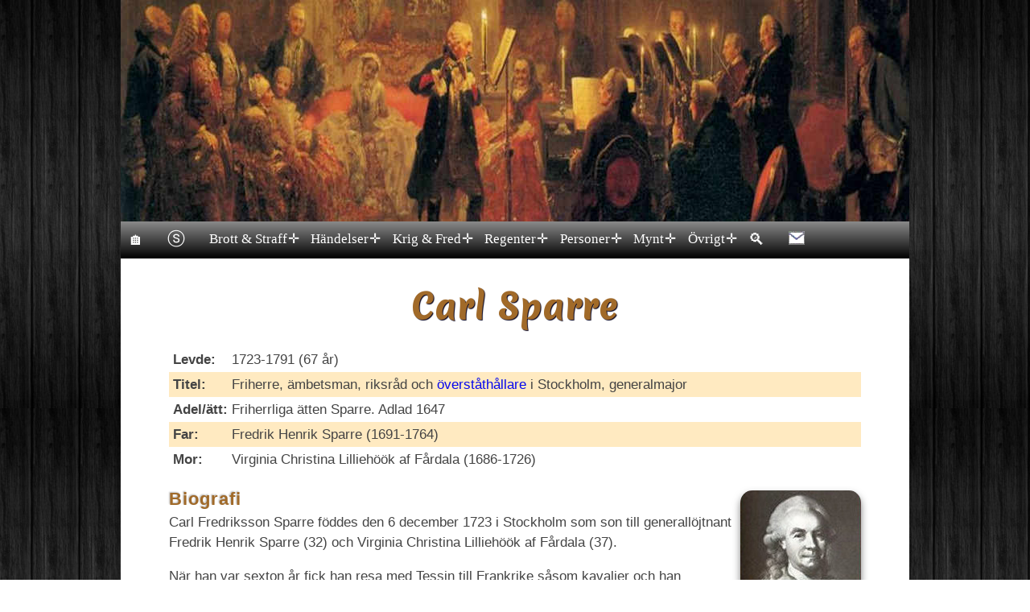

--- FILE ---
content_type: text/html
request_url: https://historiesajten.se/visainfo.asp?id=64
body_size: 11891
content:

<!DOCTYPE html>
<html lang="sv">
<head>
<!-- Global site tag (gtag.js) - Google Analytics -->
<script async src="https://www.googletagmanager.com/gtag/js?id=G-ZTFZEPNFH4"></script>
<script>
  window.dataLayer = window.dataLayer || [];
  function gtag(){dataLayer.push(arguments);}
  gtag('js', new Date());

  gtag('config', 'G-ZTFZEPNFH4');
</script>

<script async src="https://www.googletagmanager.com/gtag/js?id=UA-126820435-1"></script>
<script>
  window.dataLayer = window.dataLayer || [];
  function gtag(){dataLayer.push(arguments);}
  gtag('js', new Date());
  gtag('config', 'UA-126820435-1');
</script>
<meta charset="ISO-8859-1">
<meta charset="UTF-8">
<meta name="viewport" content="width=device-width, initial-scale=1">
<META NAME="Description" CONTENT="Svensk historia. Sveriges historia med historiska h&auml;ndelser och historiska personer">
<title>Carl    Sparre - Historiesajten</title> 
<link rel="stylesheet" href="css/button.css">
<link rel="stylesheet" media="only screen and (min-width:50px) and (max-width:500px)" href="css/detalj_small.css">
<link rel="stylesheet" media="only screen and (min-width:501px) and (max-width:820px)" href="css/detalj_medium.css">
<link rel="stylesheet" media="only screen and (min-width:821px)" href="css/detalj_big.css">				
<style>
img.wapen {width:150px;height:200px;margin:0px 0px 0px 10px;border:0px;}
@media all and (max-width:920px) {.medalj {width:350px;}}
@media all and (max-width:768px) {.medalj {width:180px;}}
@media all and (max-width:500px) {.medalj {width:170px;}}
@media all and (max-width:360px) {.medalj {width:270px;}}
@media all and (max-width:320px) {img.slotten {width:270px;}}
@media only screen and (max-width:320px) {.handelse {font-size:13px;}}
@media only screen and (max-width:320px) {.btn4 {width:auto;}}
.tooltip {position:relative;display:inline-block;border-bottom:dashed 1px #929292;color:#a16a29;cursor:help;}
.tooltip .tooltiptext {visibility:hidden;width:100px;font-size:15px;background-color:#555;color:#fff;text-align:center;border-radius:6px;padding:5px 0;position:absolute;z-index:1;bottom:125%;left:50%;margin-left: -50px;opacity: 0;transition: opacity 0.3s;}
.tooltip .tooltiptext::after {content: "";position:absolute;top:100%;left:50%;margin-left:-5px;border-width:5px;border-style:solid;border-color:#555 transparent transparent transparent;}
.tooltip:hover .tooltiptext {visibility: visible;opacity: 1;}
</style>
</head>
<body>
<div id="fb-root"></div>
<script async defer crossorigin="anonymous" src="https://connect.facebook.net/sv_SE/sdk.js#xfbml=1&version=v12.0" nonce="rlivrjX9"></script>
<div class="page"><header><div id="hero"></div></header			
<div class="container">
<style>
body, ul, nav, li, a  {margin:0;padding:0;}
a {text-decoration:none;}
#menu .main-menu {display:none;}
#tm:checked + .main-menu {display:block;}
#menu input[type="checkbox"],
#menu ul span.drop-icon {display:none;}
#menu li,#toggle-menu {border-width:0 0 1px;}
#menu li:hover > a {color:#d58400;}
#menu .sub-menu {background-color:#444;border-width:1px 1px 0;margin:0 1em;}
#menu .sub-menu li:last-child {border-width:0;}
#menu li,#toggle-menu,#menu a {position:relative;display:block;color:white;}
#menu,#toggle-menu {background-color:#000;}
#toggle-menu {text-decoration:none;padding:0.4em 0.5em;line-height:30px;font-family:Verdana;background-image:linear-gradient(to bottom, rgba(138,138,138,1) 0%, rgba(0,0,0,1) 100%);}
#menu a {text-decoration:none;padding:0.4em 0.5em;line-height:30px;font-family:Verdana;}
#menu a {transition:all .125s ease-in-out;-webkit-transition:all .125s ease-in-out;white-space:nowrap;}
#menu a:hover {color:#d58400;}
#menu .sub-menu {display:none;}
#menu input[type="checkbox"]:checked + .sub-menu {display:block;}
#menu .sub-menu a:hover {color:#d58400;}
#toggle-menu .drop-icon,#menu li label.drop-icon {position:absolute;right:1.5em;top:1.25em;}
#menu label.drop-icon, #toggle-menu span.drop-icon {border-radius:50%;width:1em;height:1em;text-align:center;background-color:rgba(0, 0, 0, .125);text-shadow:0 0 0 transparent;color:rgba(255, 255, 255, .75);}
.menu-click-down-area {position:absolute;left:0;right:0;bottom:0;top:0;display:flex;align-items:center;justify-content:flex-end;padding-right:1.5em;cursor:pointer;}
.menu-down {border-radius:50%;width:1em;height:1em;text-align:center;background-color:rgba(0, 0, 0, .125);text-shadow:0 0 0 transparent;color:rgba(255, 255, 255, .75);line-height:1;}
#menu .drop-icon {line-height:1;}
@media only screen and (min-width:60em) {.menu-click-down-area {padding-right:6px;}
.menu-down {color:unset;background-color:unset;}
#menu a {padding-right:21px;}
#menu .main-menu {display:flex;background:linear-gradient(to bottom, rgba(138,138,138,1) 0%, rgba(0,0,0,1) 100%);}
#toggle-menu,#menu label.drop-icon {display:none;}
#menu ul span.drop-icon {display:inline-block;}
#menu li {float:left;border-width:0 1px 0 0;background-color:transparent;}
#menu .sub-menu li {float:none;}
#menu .sub-menu {border-width:0;margin:0;position:absolute;top:100%;left:0;z-index:3000;}
#menu .sub-menu,#menu input[type="checkbox"]:checked + .sub-menu {display:none;}
#menu .sub-menu li {border-width:0 0 1px;}
#menu .sub-menu .sub-menu {top:0;left:100%;}
#menu li:hover > input[type="checkbox"] + .sub-menu {display: block;}}
</style>	 							
<nav id="menu">
<label for="tm" id="toggle-menu"><span style='font-size:27px;'>&#9776;</span></label>
<input type="checkbox" id="tm">
<ul class="main-menu clearfix">
<li><a href="index.asp"><span style='font-size:20px;'>&#127968;</span></a></li>	
<li><a href="sitemap.asp"><span style='font-size:22px;'>&#9442;</span></A> </li>					
<li><a href="#">Brott & Straff<label title="" class="menu-click-down-area" for="sm1">&#10011;</label></a>						
<input type="checkbox" id="sm1">
<ul class="sub-menu">
<li><a href="handelser2.asp?id=84">68 d&ouml;dsstraff</a></li>
<li><a href="handelser2.asp?id=87">Avr&auml;ttningar 1749-1910</a></li>
<li><a href="avrattade.asp?sortering=dod">Avr&auml;ttade (k&auml;nda)</a></li>  
<li><a href="visabrott1.asp?sortering=datum">Avr&auml;ttade i Malm&ouml;</a></li> 
<li><a href="handelser2.asp?id=89">Bisarra avr&auml;ttningar</a></li>
<li><a href="#">Blodbad<label title="" class="menu-click-down-area" for="sm20">&#10011;</label></a>						 
<input type="checkbox" id="sm20">
<ul class="sub-menu">
<li><a href="handelser2.asp?id=1">Stockholm 1520</a></li>
<li><a href="handelser2.asp?id=6">Ronneby 1564</a></li>
<li><a href="handelser2.asp?id=2">Link&ouml;ping 1600</a></li>
</ul>
</li>
<li><a href="handelser2.asp?id=27">Brott &amp; straff</a></li>  
<li><a href="handelser2.asp?id=70">En b&ouml;dels liv</a></li>
<li><a href="handelser2.asp?id=86">Om ett giftmord 1853</a></li>
<li><a href="#">R&auml;ttsinstanser<label title="" class="menu-click-down-area" for="sm21">&#10011;</label></a>						 
<input type="checkbox" id="sm21">
<ul class="sub-menu">
<li><a href="handelser2.asp?id=101#har">H&auml;radsr&auml;tt</a></li>
<li><a href="handelser2.asp?id=101#rad">R&aring;dhusr&auml;tt</a></li>
<li><a href="handelser2.asp?id=101#kam">K&auml;mn&auml;rsr&auml;tt</a></li>
<li><a href="handelser2.asp?id=101#hov">Hovr&auml;tt</a></li>
<li><a href="handelser2.asp?id=101#hog">H&ouml;gsta domstol</a></li>
</ul>
</li>
<li><a href="lag.asp">Sveriges lag 1734</a></li> 
<li><a href="sitemap.asp">SAJTKARTA</a></li> 
</ul>
</li>	
<li><a href="#">H&auml;ndelser<label title="" class="menu-click-down-area" for="sm2">&#10011;</label></a>								
<input type="checkbox" id="sm2">	
<ul class="sub-menu"> 						
<li><a href="#">1300-talet<label title="" class="menu-click-down-area" for="sm3">&#10011;</label></a>						
<input type="checkbox" id="sm3">
<ul class="sub-menu">
<li><a href="artal.asp?siffra=13">F&ouml;dda 1300-talet</A></li>
<li><a href="handelser2.asp?id=19">L&auml;kekonstens historia</A></li>
<li><a href="1300talet.asp?siffra=135">Portr&auml;ttgalleri</a></li>
</ul>
</li>				
<li><a href="#">1400-talet<label title="" class="menu-click-down-area" for="sm4">&#10011;</label></a>
<input type="checkbox" id="sm4">
<ul class="sub-menu">						
<li><a href="1400-talet.asp">1400-talet</a></li>
<li><a href="handelser2.asp?id=13">Boktryckarkonsten</a></li>
<li><a href="handelser2.asp?id=12">B&ouml;ndernas historia</A></li>
<li><a href="artaldod.asp?siffra=14">D&ouml;da 1400-talet</a></li>
<li><a href="artal.asp?siffra=14">F&ouml;dda 1400-talet</A></li>
<li><a href="handelser2.asp?id=24">Historiska &aring;rtal</a></li>
<li><a href="handelser2.asp?id=19">L&auml;kekonstens historia</A></li>
<li><a href="handelser2.asp?id=23">Ord fr&aring;n f&ouml;rr</a></li>							
<li><a href="1400talet.asp?siffra=140">Portr&auml;ttgalleri</a></li>
<li><a href="handelser2.asp?id=20">Skolan p&aring; 1400-talet</A></li> 
<li><a href="handelser2.asp?id=14">Slaget vid Brunkeberg</a></li>
<li><a href="handelser2.asp?id=31">Svenska flaggan</a></li>
<li><a href="uppfinningar.asp?siffra=14">Uppfinningar</a></li>
</ul>
</li>					
<li><a href="#">1500-talet<label title="" class="menu-click-down-area" for="sm5">&#10011;</label></a>						
<input type="checkbox" id="sm5">
<ul class="sub-menu">
<li><a href="1500-talet.asp">1500-talet</a></li>
<li><a href="handelser2.asp?id=5">Dackefejden</a></li>
<li><a href="artaldod.asp?siffra=15">D&ouml;da 1500-talet</a></li>
<li><a href="handelser2.asp?id=94">En resa i Sverige 1586</a></li>
<li><a href="artal.asp?siffra=15">F&ouml;dda 1500-talet</A></li>
<li><a href="handelser2.asp?id=76">Gustav Vasas sl&auml;kttr&auml;d</a></li>
<li><a href="handelser2.asp?id=24#1500">Historiska &aring;rtal</a></li>
<li><a href="handelser2.asp?id=3">Klockupproret</a></li>
<li><a href="handelser2.asp?id=17">Krutkonspirationen</a></li>
<li><a href="handelser2.asp?id=19">L&auml;kekonstens historia</A></li>
<li><a href="handelser2.asp?id=23">Ord fr&aring;n f&ouml;rr</a></li>
<li><a href="1500talet.asp?siffra=150">Portr&auml;ttgalleri 1500-talet</a></li>
<li><a href="handelser2.asp?id=58#renassans">Ren&auml;ssansen</A></li>
<li><a href="handelser2.asp?id=6">Ronneby blodbad</a></li>
<li><a href="handelser2.asp?id=20">Skolans historia</A></li> 
<li><a href="handelser2.asp?id=15"> Slaget vid St&aring;ngebro </a></li>
<li><a href="handelser2.asp?id=1">Stockholms blodbad</a></li>  
<li><a href="handelser2.asp?id=4">Sturemorden</a></li>
<li><a href="uppfinningar.asp?siffra=15">Uppfinningar</a></li>
<li><a href="handelser2.asp?id=10">Vadstenabullret</a></li>
<li><a href="handelser2.asp?id=60">&Auml;nkekonservering</a></li>
</ul>
</li>				
<li><a href="#">1600-talet<label title="" class="menu-click-down-area" for="sm6">&#10011;</label></a>						 
<input type="checkbox" id="sm6">
<ul class="sub-menu">
<li><a href="1600-talet.asp">1600-talet</a></li>
<li><a href="handelser2.asp?id=48">Cabo Corso</a></li>
<li><a href="artaldod.asp?siffra=16">D&ouml;da 1600-talet</a></li>
<li><a href="artal.asp?siffra=16">F&ouml;dda 1600-talet</A></li>
<li><a href="handelser2.asp?id=24#1600">Historiska &aring;rtal</a></li>
<li><a href="handelser2.asp?id=25">H&auml;xprocesserna</a></li>
<li><a href="handelser2.asp?id=11">Indelningsverket</a></li>
<li><a href="handelser2.asp?id=46">Krutkonspirationen</a></li> 
<li><a href="handelser2.asp?id=2">Link&ouml;pings blodbad</a></li>
<li><a href="handelser2.asp?id=19">L&auml;kekonstens historia</A></li>
<li><a href="handelser2.asp?id=47">Nya Sverige</a></li>
<li><a href="handelser2.asp?id=23">Ord fr&aring;n f&ouml;rr</a></li>
<li><a href="1600talet.asp?siffra=160">Portr&auml;ttgalleri 1600-talet</a></li>  
<li><a href="handelser2.asp?id=55">Regalskeppet Vasa</a></li>  
<li><a href="handelser2.asp?id=20">Skolans historia</A></li> 
<li><a href="handelser2.asp?id=44">Snapphanar</a></li>  
<li><a href="handelser2.asp?id=59">Stockholms Banco</a></li> 
<li><a href="handelser2.asp?id=38">Sverige blir st&ouml;rre</a></li>
<li><a href="handelser2.asp?id=45">Sverige blir mindre</a></li>
<li><a href="uppfinningar.asp?siffra=16">Uppfinningar</a></li>
<li><a href="upptacktsekel.asp?siffra=16">Uppt&auml;ckter</a></li>
</ul>
</li>					
<li><a href="#">1700-talet<label title="" class="menu-click-down-area" for="sm7">&#10011;</label></a>						 
<input type="checkbox" id="sm7">
<ul class="sub-menu">
<li><a href="1700-talet.asp">1700-talet</a></li>
<li><a href="handelser2.asp?id=9">Anjalaf&ouml;rbundet</a></li>
<li><a href="handelser2.asp?id=90">Amerikanska presidenter</a></li>
<li><a href="handelser2.asp?id=51">Dagbok fr&aring;n slottet</a></li>
<li><a href="artaldod.asp?siffra=17">D&ouml;da 1700-talet</a></li>
<li><a href="handelser2.asp?id=26">Franska revolutionen</a></li>
<li><a href="handelser2.asp?id=33">Frihetstidens klasser</a></li> 
<li><a href="artal.asp?siffra=17">F&ouml;dda 1700-talet</A></li>
<li><a href="handelser2.asp?id=7">Gustav III:s statskupp</a></li>
<li><a href="handelser2.asp?id=64">Hattar &amp; m&ouml;ssor</a></li>
<li><a href="handelser2.asp?id=24#1700">Historiska &aring;rtal</a></li> 
<li><a href="handelser2.asp?id=8">Kalabaliken i Bender</a></li>
<li><a href="handelser2.asp?id=19">L&auml;kekonstens historia</A></li>
<li><a href="handelser2.asp?id=67">Muschens betydelse</a></li>
<li><a href="handelser2.asp?id=23">Ord fr&aring;n f&ouml;rr</a></li>
<li><a href="handelser2.asp?id=57">Ostindiska kompaniet</a></li>  
<li><a href="1700talet.asp?siffra=170">Portr&auml;ttgalleri 1700-talet</a></li> 
<li><a href="handelser2.asp?id=49">Saint Barth&eacute;lemy</a></li>
<li><a href="handelser2.asp?id=20">Skolans historia</A></li> 
<li><a href="handelser2.asp?id=95">Skottet p&aring; operan</A></li>
<li><a href="handelser2.asp?id=16">Stora daldansen</a></li>
<li><a href="handelser2.asp?id=32">Storskifte/enskifte</a></li> 
<li><a href="uppfinningar.asp?siffra=17">Uppfinningar</a></li>	
<li><a href="upptacktsekel.asp?siffra=17">Uppt&auml;ckter</a></li>						
</ul>
</li>				
<li><a href="#">1800-talet<label title="" class="menu-click-down-area" for="sm8">&#10011;</label></a>						 
<input type="checkbox" id="sm8">
<ul class="sub-menu">
<li><a href="1800-talet.asp">1800-talet</a></li>
<li><a href="handelser2.asp?id=65">Arkiven ber&auml;ttar</a></li>
<li><a href="handelser2.asp?id=18">Bilens historia</A></li>
<li><a href="handelser2.asp?id=93">Cykelns historia</A></li>
<li><a href="handelser2.asp?id=85">Dr&ouml;mmen om Amerika</A></li>
<li><a href="artaldod.asp?siffra=18">D&ouml;da 1800-talet</a></li>
<li><a href="handelser2.asp?id=58#empir">Empiren</a></li>
<li><a href="artal.asp?siffra=18">F&ouml;dda 1800-talet</A></li>
<li><a href="handelser2.asp?id=24#1800">Historiska &aring;rtal</a></li>
<li><a href="handelser2.asp?id=32">Laga skifte</a></li>
<li><a href="handelser2.asp?id=19">L&auml;kekonstens historia</A></li>
<li><a href="handelser2.asp?id=23">Ord fr&aring;n f&ouml;rr</a></li>
<li><a href="1800talet.asp?siffra=180">Portr&auml;ttgalleri 1800-talet</a></li>
<li><a href="handelser2.asp?id=58#romantiken">Romantiken</a></li> 
<li><a href="handelser2.asp?id=71">Sveriges befolkning 1856</a></li> 
<li><a href="uppfinningar.asp?siffra=18">Uppfinningar</a></li>
<li><a href="upptacktsekel.asp?siffra=18">Uppt&auml;ckter</a></li>
</ul>
</li>					
<li><a href="#">1900-talet<label title="" class="menu-click-down-area" for="sm19">&#10011;</label></a>						 
<input type="checkbox" id="sm19">
<ul class="sub-menu">
<li><a href="artaldod.asp?siffra=19">D&ouml;da 1900-talet</a></li>
<li><a href="artal.asp?siffra=19">F&ouml;dda 1900-talet</A></li>
<li><a href="handelser2.asp?id=24#1900">Historiska &aring;rtal</a></li>
<li><a href="handelser2.asp?id=19">L&auml;kekonstens historia</A></li>
<li><a href="uppfinningar.asp?siffra=19">Uppfinningar</a></li>
<li><a href="upptacktsekel.asp?siffra=19">Uppt&auml;ckter</a></li>
</ul>
</li>					
<li><a href="#">&Ouml;vrig historia&nbsp;<label title="" class="menu-click-down-area" for="sm9">&#10011;</label></a>						 
<input type="checkbox" id="sm9">
<ul class="sub-menu">
<li><a href="handelser2.asp?id=18">Bilens historia</A></li>
<li><a href="handelser2.asp?id=12">B&ouml;ndernas historia</A></li> 
<li><a href="handelser2.asp?id=85">Dr&ouml;mmen om Amerika</A></li>
<li><a href="handelser2.asp?id=62">Glas&ouml;gonens historia</A></li>
<li><a href="handelser2.asp?id=24">Historiska &aring;rtal</A></li>
<li><a href="handelser2.asp?id=97">Invigning i ett kloster</A></li>
<li><a href="handelser2.asp?id=99">Klostrens historia</A></li>
<li><a href="handelser2.asp?id=99#kloster">Kloster i Sverige</A></li>
<li><a href="handelser2.asp?id=19">L&auml;kekonstens historia</A></li>
<li><a href="handelser2.asp?id=23">Ord fr&aring;n f&ouml;rr</a></li>
<li><a href="handelser2.asp?id=91">Personen bakom platsen</A></li>
<li><a href="handelser2.asp?id=63">Romerska siffersystemet</A></li> 
<li><a href="handelser2.asp?id=20">Skolans historia</A></li> 
<li><a href="handelser2.asp?id=58">Stilarter & epoker</A></li>
<li><a href="handelser2.asp?id=88">Svenska stadsbr&auml;nder</A></li>							
<li><a href="iframe.asp">Tidslinje (klickbar)</a></li>  
<li><a href="uppfinning.asp?bokstav=A">Uppfinningar</A></li>
<li><a href="handelser2.asp?id=100">Yrken fr&aring;n f&ouml;rr</a></li>
<li><a href="handelser2.asp?id=92">&Ouml;verfl&ouml;dsf&ouml;rordningar</A></li>
</ul>
</li>
</ul>
</li>
<li><a href="#">Krig & Fred<label title="" class="menu-click-down-area" for="sm10">&#10011;</label></a>
<input type="checkbox" id="sm10">
<ul class="sub-menu">
<li><a href="handelser2.asp?id=9">Anjalaf&ouml;rbundet</a></li>
<li><a href="handelser2.asp?id=5">Dackefejden</a></li>
<li><a href="handelser2.asp?id=26">Franska revolutionen</a></li>
<li><a href="handelser2.asp?id=21">F&auml;ltmarskalkar</a> </li>
<li><a href="handelser2.asp?id=3">Klockupproret</a></li>
<li><a href="handelser2.asp?id=44">Snapphanar</a></li>
<li><a href="freder.asp?sortering=ar">Svenska freder</a></li>
<li><a href="krig.asp?sortering=fran">Svenska krig</a></li>
<li><a href="handelser2.asp?id=22">Regenters krig & fred</a></li>
<li><a href="handelser2.asp?id=38">Sverige blir st&ouml;rre</a></li>
<li><a href="handelser2.asp?id=45">Sverige blir mindre</a></li>
<li><a href="sitemap.asp">SAJTKARTA</a></li> 
</ul>
</li>	
<li><a href="#">Regenter<label title="" class="menu-click-down-area" for="sm11">&#10011;</label></a>			
<input type="checkbox" id="sm11">
<ul class="sub-menu"> 						
<li> <a href="#">Sverige<label title="" class="menu-click-down-area" for="sm12">&#10011;</label></a>					 
<input type="checkbox" id="sm12">
<ul class="sub-menu">
<li><a href="handelser2.asp?id=103">De 5 h&ouml;gsta &auml;mbetena</a></li>
<li><a href="handelser2.asp?id=21">F&auml;ltmarskalkar</a></li>
<li><a href="handelser2.asp?id=28">Kungar/Regenter</a></li>
<li><a href="handelser2.asp?id=69">Regenter (alla)</a></li>
<li><a href="handelser2.asp?id=74">Riksdrotsar</A></li>
<li><a href="handelser2.asp?id=73">Riksf&ouml;rest&aring;ndare</A></li>
<li><a href="handelser2.asp?id=29">Statsministrar</a></li>
<li><a href="handelser2.asp?id=72">&Auml;rkebiskopar</a></li>
<li><a href="handelser2.asp?id=75">&Ouml;verst&aring;th&aring;llare</a></li>							 							
</ul>
</li>				
<li><a href="#">Europa<label title="" class="menu-click-down-area" for="sm13">&#10011;</label></a>						 
<input type="checkbox" id="sm13">
<ul class="sub-menu">
<li><a href="handelser2.asp?id=30">Danska regenter</a></li>
<li><a href="handelser2.asp?id=34">Englands regenter</a> </li>
<li><a href="handelser2.asp?id=35">Finska regenter</a></li>
<li><a href="handelser2.asp?id=36">Franska regenter</a></li>
<li><a href="handelser2.asp?id=37">Islands regenter</a></li>
<li><a href="handelser2.asp?id=39">Norges regenter</a></li>
<li><a href="handelser2.asp?id=40">Polens regenter</a></li>
<li><a href="handelser2.asp?id=41">Portugals regenter</a></li>
<li><a href="handelser2.asp?id=42">Preussens regenter</a></li>
<li><a href="handelser2.asp?id=43">P&aring;var fr&aring;n 1492</a></li>
<li><a href="handelser2.asp?id=50">Rysslands regenter</a></li>
<li><a href="handelser2.asp?id=61">Skottlands regenter</a></li>
<li><a href="handelser2.asp?id=66">Tysk-romerska riket</a></li>
<li><a href="handelser2.asp?id=68">&Ouml;sterrikes regenter</a></li>  
</ul>
</li>							
<li><a href="#">Amerika&nbsp;<label title="" class="menu-click-down-area" for="sm18">&#10011;</label></a>						 
<input type="checkbox" id="sm18">
<ul class="sub-menu">
<li><a href="handelser2.asp?id=90">&nbsp;Presidenter</a></li>							
</ul>
</li>					 
</ul>
</li>	 			
<li><a href="#">Personer<label title="" class="menu-click-down-area" for="sm14">&#10011;</label></a>						 
<input type="checkbox" id="sm14">
<ul class="sub-menu">
<li><a href="wapen.asp?bokstav=A">Adliga &auml;tter</a></li> 
<li><a href="artaldod.asp?siffra=14">D&ouml;ds&aring;r</a></li>  
<li><a href="visaindex.asp?bokstav=A">Efternamn</a></li>  
<li><a href="fornamn.asp?bokstav=A">F&ouml;rnamn</a></li>
<li><a href="artal.asp?siffra=14">F&ouml;delse&aring;r</a></li>  
<li><a href="gravplats2.asp?bokstav=A">Gravplatser</a></li> 
<li><a href="kvinnor.asp">Kvinnor</a></li> 									
<li><a href="#">Portr&auml;ttgalleri&nbsp;<label title="" class="menu-click-down-area" for="sm15">&#10011;</label></a>						 
<input type="checkbox" id="sm15">
<ul class="sub-menu">
<li><a href="1300talet.asp?siffra=138">1300-talet</a></li>
<li><a href="1400talet.asp?siffra=140">1400-talet</a></li>
<li><a href="1500talet.asp?siffra=150">1500-talet</a></li>
<li><a href="1600talet.asp?siffra=160">1600-talet</a></li>
<li><a href="1700talet.asp?siffra=170">1700-talet</a></li>
<li><a href="1800talet.asp?siffra=180">1800-talet</a></li>  
</ul>
</li>
<li><a href="smeknamn.asp">Smeknamn</a></li>
<li><a href="uppfinning.asp?bokstav=A">Uppfinningar</a></li>
<li><a href="yrke.asp?yrke=1">Yrken/titlar</a></li> 
<li><a href="sitemap.asp">SAJTKARTA</a></li> 
</ul>
</li>						
<li><a href="#">Mynt<label title="" class="menu-click-down-area" for="sm17">&#10011;</label></a>							 						
<input type="checkbox" id="sm17">
<ul class="sub-menu">	
<li><a href="handelser2.asp?id=81">Fehrmans medaljer</a></li>
<li><a href="handelser2.asp?id=80">Hedlingers medaljer</a></li>
<li><a href="handelser2.asp?id=79">Medaljer privatperson</a></li>
<li><a href="handelser2.asp?id=78">Medaljer regenter</a></li>
<li><a href="handelser2.asp?id=82">Meybusch's medaljer</a></li>
<li><a href="handelser2.asp?id=77">Sigiller</a></li>
<li><a href="myntstart.asp">Svenska mynt</a></li>
<li><a href="handelser2.asp?id=96">Svenska myntorter</a></li>
</ul>						 
</li>						
<li><a href="#">&Ouml;vrigt<label title="" class="menu-click-down-area" for="sm16">&#10011;</label></a>						 						
<input type="checkbox" id="sm16">
<ul class="sub-menu">
<li><a href="https://www.facebook.com/groups/6557971252/" target="_blank" rel="noopener" title="Min Facebook-grupp historia">Facebook-grupp</a></li>  
<li><a href="nina.asp">Kontakt/om mig</a></li>  
<li><a href="lankar.asp">L&auml;nkar</a></li>  
<li><a href="handelser2.asp?id=98">Mitt bibliotek</a></li>
<li><a href="https://slottsguiden.info">Slottsguiden</a></li>
<li><a href="swish.asp">St&ouml;d Historiesajten</a></li> 
<li><a href="search.asp">S&ouml;ksida</A></li>
<li><a href="sitemap.asp">SAJTKARTA</a></li>
</ul>
<li><a href="search.asp"><span style='font-size:20px;'>&#128269;</span></A></li>
<li><a href="nina.asp"><span style='font-size:20px;'><img src="bilder/epost.gif"></span></a></li>
</li>					
</ul>
</nav>
<article>

<h1>Carl&nbsp;Sparre <span class="ur2"></span></h1>

<table class="TFtable">
<tr><td width="8%"><b>Levde: </b></td> <td> 1723-1791</A> (67 år) </td></tr>
<tr><td valign="top"> <b>Titel:</b> </td> <td> Friherre, ämbetsman, riksråd och <a href="yrke.asp?yrke=51">överståthållare</A> i Stockholm, generalmajor </td></tr> 

<tr><td valign="top"> <b><nobr>Adel/&auml;tt:</nobr></b> </td> <td> Friherrliga ätten Sparre. Adlad 1647 </td></tr> 

<tr><td><b> Far:</b> </td> <td> Fredrik Henrik Sparre (1691-1764) </td></tr>

<tr><td><b> Mor:</b> </td> <td> Virginia Christina Lilliehöök af Fårdala (1686-1726) </td></tr>

</table> 
 <p>

<img src="fotobig/64.jpg" width="150" height="200" class="person" align="right" style="border:0px" title="Carl Sparre" alt="Carl Sparre"> 

</p>
<p>
<span class="ur">Biografi</span><br>
Carl Fredriksson Sparre föddes den 6 december 1723 i Stockholm som son till  generallöjtnant Fredrik Henrik Sparre (32) och Virginia Christina Lilliehöök af Fårdala (37). 

<p>
När han var sexton år fick han resa med Tessin till Frankrike såsom kavaljer och han anställdes kort därpå som kapten i fransk tjänst.  Han kallades hem till Sverige för att deltaga i <a href="krigsinfo.asp?id=22"> hattarnas ryska krig</A>, där han deltog som adjutant och senare som överadjutant. 1745 gick han frivilligt in i preussiska armén under Fredrik den store, och deltog i dennes andra schlesiska fälttåg 1744-1745. Tjugofem år gammal (1748) befordrades han till major vid Älvsborgs regemente, och året därpå till överstelöjtnant. Trettiosju år gammal blev han överste i armén (1760).
</p>

<div style="float: right">
<img src="fotobig/64_1.jpg"" class="person" alt="Ulrika Strömfelt"><br>
<div class="bildtext2">Ulrika Strömfelt<br>
(1724-1780)</div>
</div>

<p>
<span class="ur2">Äktenskap & barn</span><br>
14 december 1756 gifte Carl (33) sig med <a title="Levde 1724-1780"><span class="dot">Ulrika Eleonora Strömfelt</span></a> (32) och de fick sonen Johan Carl Fredrik som gick bort ung redan 1764.
</p>

<p>
Sparre deltog i <a href="krigsinfo.asp?id=23"> Pommerska kriget</A> 1757-1762. När freden inträtt fick han i uppdrag att föra den svenska hären hem till Sverige. 
</p>

<p>
<span class="ur2">Landshövding </span><br>
1762 utnämndes Sparre (39) till överste och chef för Jämtlands dragonregemente och året därpå till landshövding i Gävleborgs län. Som landshövding fick han mycket uträttat, tex. så ordnade han hemmansindelningen, fredade genom kloka författningar allmänningsskogarna från den förut vanliga inkräktningen, upprättade sockenmagasin och arbetshus, och under missväxtår fick han bland annat folket att ställa in brännvinsbränningen.
</p>

<div style="float: right">
<img src="wapen/64_2.jpg" class="nynb" alt="Sparres vapen">
</div>

<p>
<span class="ur2">Överståthållare</span><br>
1769 fick Sparre (46) generalmajors namn, heder och värdighet och 1773 fick han  fullmakt att vara <a href="handelser2.asp?id=23#overstathallare">överståthållare</A> i Stockholm. Under hans tid som överståthållare utfördes bland annat:<br>
&bull; Flera nya gator anlades<br>
&bull; Bron mellan  Riddarholmen och  Riddarhustorget uppfördes<br>
&bull; Gustav I:s staty restes<br>
&bull; Brunkeberg planerades och började byggas<br>
&bull; Operahuset, packhuset och slaktarhuset fullbordades<br>
&bull; Ett nytt sjukhus byggdes vid Danviken<br>
&bull; Fängelseinrättningarna förbättrades 
</p>

<p>
Han var även ledamot i Vetenskapsakademien, Målareakademien, Bildhuggarakademien och blev 1783 kansler för Åbo akademien.
</p>

<p>
Sparre (67) gick bort den 28 juni 1791 i Stockholm och begravdes i Riddarholmskyrkan i Stockholm.
</p>

<p>
<table class="TFtable">
<tr><td><span class="ur2">År</span></td> <td><span class="ur2">Titel/händelse</span> (urval)</td></tr>
<tr><td width="14%">1739</td> <td>Volontär vid Livgardet</td></tr>
<tr><td>1739</td> <td>Auskultant i Svea hovrätt och i rådhus- o kämnärsrätterna i Stockholm</td></tr>
<tr><td>1739</td> <td>Kavaljer i Carl Gustaf Tessins ambassad till Frankrike</td></tr>
<tr><td>1741</td> <td>Kapten vid franskt regemente (det senare Royal Suédois)</td></tr>
<tr><td>1741-1743</td> <td>Deltog i svensk-ryska kriget</td></tr>
<tr><td>1742</td> <td>Sergeant vid Livgardet </td></tr>
<tr><td>1742</td> <td>Adjutant hos general Charles Emil Lewenhaupt</td></tr>
<tr><td>1743</td> <td>Överadjutant hos överste Gotthard Wilhelm Marcks von Würtemberg</td></tr>
<tr><td>1743</td> <td>General hos Gustaf Friederich von Rosen</td></tr>
<tr><td>1743</td> <td>Fänrik vid Livgardet</td></tr>
<tr><td>1744</td> <td>Kaptenlöjtnant vid Södra skånska kavalleriregementet</td></tr>
<tr><td>1745</td> <td>Ryttmästare vid Södra skånska kavalleriregementet</td></tr>
<tr><td>1745</td> <td>Volontär i preussiska armén</td></tr>
<tr><td>1746</td> <td>Kapten vid Royal Suédois </td></tr>
<tr><td>1747</td> <td>Överstelöjtn i armén</td></tr>
<tr><td>1748</td> <td>Major vid Älvsborgs regemente</td></tr>
<tr><td>1749</td> <td>Överstelöjtn vid Älvsborgs regemente</td></tr>
<tr><td>1751-1756</td> <td>Deltog i riksdagarna</td></tr>
<tr><td>1757</td> <td>Major vid Livgardet</td></tr>
<tr><td>1757</td> <td>Generalkvartermästare och generaladjutant i Pommern</td></tr>
<tr><td>1757-1762</td> <td>Deltog i pommerska kriget</td></tr>
<tr><td>1759</td> <td>Chef för krigskommissariatet i Pommern</td></tr>
<tr><td>1760</td> <td>Överste i armén</td></tr>
<tr><td>1761</td> <td>Överstelöjtn vid Livgardet</td></tr>
<tr><td>1762</td> <td>Överste och chef för Jämtlands dragonregemente</td></tr>
<tr><td>1765-1772</td> <td>Deltog i riksdagarna</td></tr>
<tr><td>1763</td> <td>Landshövding i Österbottens län (tillträdde ej) (17 jan)</td></tr>
<tr><td>1763</td> <td>Landshövding i Gävleborgs län (20 jan)</td></tr>
<tr><td>1769-1770</td> <td>Ordförande i bankodeputationen</td></tr>
<tr><td>1769</td> <td>Generalmajors namn, heder och värdighet</td></tr>
<tr><td>1771</td> <td>Ledamot av direktionen för Frimurarebarnhuset</td></tr>
<tr><td>1771-1772</td> <td>Ordförande i bankodeputationen</td></tr>
<tr><td>1771-1772</td> <td>Ordförande i tulldeputationen </td></tr>
<tr><td>1773</td> <td>Överståthållare i Stockholm</td></tr>
<tr><td><nobr>1773-1776</nobr></td> <td>Ledamot av politikommissionen</td></tr>
<tr><td>1774-1783</td> <td>Ledamot av beredningen till försvarsverkets förbättrande</td></tr>
<tr><td>1774</td> <td>Ledamot av Kungliga Vetenskapsakademien (LVA)</td></tr>
<tr><td>1774</td> <td>Laurentius Petri Sällskapet för svenskt gudstjänstliv (LPS)</td></tr>
<tr><td>1775-1789</td> <td>Riksråd </td></tr>
<tr><td>1776</td> <td>Hedersledamot av Kungliga Akademien för de fria konsterna (HedLFrKA)</td></tr>
<tr><td>1778-</td> <td>Fullmäktige i Generalassistanskontoret </td></tr>
<tr><td>1778-</td> <td>Ordförande i direktionen för Strömsholms kanal och slussverksbyggnad</td></tr>
<tr><td>1780</td> <td>Ledamot av kommissionen angående fartygscerter (jan-maj)</td></tr>
<tr><td>1781</td> <td>Ledamot av Fysiografiska sällskapet i Lund (LFS)</td></tr>
<tr><td>1782</td> <td>Serafimerriddare </td></tr>
<tr><td>1783</td> <td>Kansler för Åbo akademie (från 24 juli)</td></tr>
<tr><td>1783-</td> <td>Ledamot av uppfostringskommissionen</td></tr>
<tr><td>1784-</td> <td>Ledamot av kommissionen över Lappmarkens ecklesiastikverk</td></tr>
<tr><td>1788-190</td> <td>Ledamot av utredningskommissionen</td></tr>
<tr><td>1789-</td> <td>Ledamot av Rikets ärenders allmänna beredning</td></tr>
</table>
</p>
 
</p> 
<p>
<center>
<span class="fb-share-button" float="right" data-href="https://historiesajten.se/visainfo.asp?id=64" data-layout="button" data-size="large"><a target="_blank" href="https://www.facebook.com/sharer/sharer.php?u=https%3A%2F%2Fhistoriesajten.se%2Fhandelser2.asp%3Fid&amp;src=sdkpreparse" class="fb-xfbml-parse-ignore">Dela</a></span>
</center>
</p>
<center></p>
 <a href="swish.asp"><img src="bilder/swishliten.gif" width="20" height="21" alt="swishikon" style="border:0px"> 
St&ouml;d historiesajten! 
<img src="bilder/swishliten.gif" width="20" height="21" alt="swishikon" style="border:0px"></A> 
</p></center>
<p>
<div class="bildtext2"> Inlagd 2004-10-25 | Uppdaterad 2021-01-07</div>
</p>
<p>

<div class="kontaktinfo">Samtida h&auml;ndelser 1723 - 1791 </div>
<div class="handelse"><b>1725</b>&nbsp;Missväxt i stora delar av landet<br>
<b>1726</b>&nbsp;Bönemöten i hemmen förbjuds<br>
<b>1730</b>&nbsp;Glasögonbågarna uppfinns<br>
<b>1731</b>&nbsp;<a href="handelser2.asp?id=57">Ostindiska kompaniet</A> bildas<br>
<b>1734</b>&nbsp;Stympning avskaffas som straff<br>
<b>1734</b>&nbsp;Bouppteckningar blir lag i Sverige<br>
<b>1739</b>&nbsp;Vetenskapsakademien grundas<br>
<b>1740</b>&nbsp;<a href="visainfo.asp?id=58">Bellman</A> föds i Stockholm<br>
<b>1741-1743</b>&nbsp;<a href="krigsinfo.asp?id=22">Hattarnas ryska krig</A><br>
<b>1743</b>&nbsp;<a href="handelser2.asp?id=64">Stora daldansen</A> utspelar sig<br>
<b>1749</b>&nbsp;Modern befolkningsstatistik införs<br>
<b>1751</b>&nbsp;<a href="visainfo.asp?id=175">Fredrik I</A> dör, <a href="visainfo.asp?id=171">Adolf Fredrik</A> blir kung<br>
<b>1752</b>&nbsp;Serafimerlasarettet invigs (Sthlm)<br>
<b>1753</b>&nbsp;Den gregorianska kalendern införs<br>
<b>1755</b>&nbsp;<a href="visainfo.asp?id=380">Cajsa Wargs</A> kokbok kommer ut<br>
<b>1757</b>&nbsp;<a href="handelser2.asp?id=32">Storskifte</A> införs i Sverige<br>
<b>1757</b>&nbsp;Kaffeförbud införs i landet<br>
<b>1757-1763</b>&nbsp;<a href="krigsinfo.asp?id=23">Pommerska kriget</A> pågår <br>
<b>1760</b>&nbsp;Sverige har 1 925 000 invånare<br>
<b>1765</b>&nbsp;Mösspartiet tar makten i Sverige<br>
<b>1767</b>&nbsp;Sverige har 2 009 696 invånare<br>
<b>1769</b>&nbsp;Kaffeförbudet från 1757 hävs<br>
<b>1771</b>&nbsp;<a href="visainfo.asp?id=171">Adolf Fredrik</A> dör<br>
<b>1771</b>&nbsp;<a href="visainfo.asp?id=68">Gustav III</A> blir kung<br>
<b>1772</b>&nbsp;<a href="handelser2.asp?id=7">Gustav III:s statskupp</A><br>
<b>1774</b>&nbsp;Ny tryckfrihetsförordning skrivs<br>
<b>1779</b>&nbsp;Sverige förbjuder <a href="handelser2.asp?id=25">häxjakt</A><br>
<b>1784</b>&nbsp;Kolonin <a href="handelser2.asp?id=49">Saint Barthélemy</A> grundas<br>
<b>1788</b>&nbsp;<a href="handelser2.asp?id=9">Anjalaförbundet</A><br>
<b>1788-1790</b>&nbsp;<a href="krigsinfo.asp?id=24">Gustav III ryska krig</A><br>
<b>1789-1799</b>&nbsp;<a href="handelser2.asp?id=26">Franska revolutionen</A> pågår
</span> 

</p>
<p> 
<div class="kontaktinfo">K&auml;llor</div>
<div class="handelse"><b>Böcker:</b><br>
&bull; Svenska män och kvinnor (Bonniers förlag) 

<p>
<b>Hemsidor:</b><br>
» <a href="https://sok.riksarkivet.se/Sbl/Presentation.aspx?id=6173" target="_blank" rel="noopener">riksarkivet.se</A><br>
» <a href="https://www.adelsvapen.com/genealogi/Sparre_nr_11#TAB_67" target="_blank" rel="noopener">adelsvapen.com</A><br>
» <a href="https://www.riddarhuset.se/att/sparre/" target="_blank" rel="noopener">riddarhuset.se</A><br>
» <a href="https://www.geni.com/people/Carl-Sparre/6000000044151504985" target="_blank" rel="noopener">geni.com<A/>
</p>

</div>
</p>

<p>
<center><style>
@media only screen and (max-width:1024px) {
.btn4 {border:1px solid #fff;background-color:#fff;color:#fff;border-radius:5px;
width:100px;
height:auto;
padding:4px;
margin:7px 8px;font-size:15px;cursor:pointer;box-shadow:0 3px 8px 0 rgba(0,0,0,0.2), 0 3px 8px 0 rgba(0,0,0,0.19);}
.success4{border-color:#fff;color:#7c4f00;}
.success4:hover{background-color:#ffd9a8;color:#000;}
.vald4{background-color:#ffd9a8;border:1px solid #000;color:#000;}
}
@media only screen and (max-width:428px) {
.btn4 {border:1px solid #fff;background-color:#fff;color:#fff;border-radius:5px;
width:110px;
height:auto;
padding:4px;
margin:7px 8px;font-size:15px;cursor:pointer;box-shadow:0 3px 8px 0 rgba(0,0,0,0.2), 0 3px 8px 0 rgba(0,0,0,0.19);}
.success4{border-color:#fff;color:#7c4f00;}
.success4:hover{background-color:#ffd9a8;color:#000;}
.vald4{background-color:#ffd9a8;border:1px solid #000;color:#000;}
}
@media only screen and (max-width:411px) {
.btn4 {border:1px solid #fff;background-color:#fff;color:#fff;border-radius:5px;width:92px;height:auto;padding:4px;margin:7px 8px;font-size:14px;cursor:pointer;box-shadow:0 3px 8px 0 rgba(0,0,0,0.2), 0 3px 8px 0 rgba(0,0,0,0.19);}
.success4{border-color:#fff;color:#7c4f00;}
.success4:hover{background-color:#ffd9a8;color:#000;}
.vald4{background-color:#ffd9a8;border:1px solid #000;color:#000;}
}
@media only screen and (max-width:320px) {
.btn4 {border:1px solid #fff;background-color:#fff;color:#fff;border-radius:5px;width:78px;
height:auto;
padding:4px;
margin:7px 8px;font-size:12px;cursor:pointer;box-shadow:0 3px 8px 0 rgba(0,0,0,0.2), 0 3px 8px 0 rgba(0,0,0,0.19);}
.success4{border-color:#fff;color:#7c4f00;}
.success4:hover{background-color:#ffd9a8;color:#000;}
.vald4{background-color:#ffd9a8;border:1px solid #000;color:#000;}
.btn2{border:1px solid #fff;background-color:#fff;color:#7c4f00;border-radius:5px;width:55px;height:33px;padding:44px 0px;margin:6px 2px;font-size:16px;cursor:pointer;box-shadow:0 3px 8px 0 rgba(0,0,0,0.2), 0 3px 8px 0 rgba(0,0,0,0.19);}
.success2{border-color:#aaaaaa;color:#7c4f00;}
.success2:hover{background-color:#ffd9a8;color:#000;}}
</style>
<p>
<div class="kontaktinfo">Mer historia</div>
	<a href="wapen.asp?bokstav=A"> <button class="btn4 success4">Adelsvapen</button></a> 
	<a href="artaldod.asp?siffra=14"> <button class="btn4 success4">D&ouml;ds&aring;r</button></a> 
	<a href="visaindex.asp?bokstav=A"> <button class="btn4 success4">Efternamn</button></a>
	<a href="freder.asp?sortering=ar"> <button class="btn4 success4">Freder</button></a> 
	<a href="fornamn.asp?bokstav=A"> <button class="btn4 success4">F&ouml;rnamn</button></a>
	<a href="1700talet.asp?siffra=170"> <button class="btn4 success4">Galleri</button></a> 
	<a href="handelser2.asp?id=23"> <button class="btn4 success4">Gamla ord</button></a>
	<a href="gravplats2.asp?bokstav=A"> <button class="btn4 success4">Gravplatser</button></a>
	<a href="krig.asp?sortering=fran"> <button class="btn4 success4">Krig</button></a>
	<a href="myntstart.asp"> <button class="btn4 success4">Mynt</button></a> 	
	<a href="handelser2.asp?id=28"> <button class="btn4 success4">Regenter</button></a>
	<a href="uppfinningar.asp?siffra=18"> <button class="btn4 success4">Uppfinningar</button></a> 
	<a href="upptacktsekel.asp?siffra=18"> <button class="btn4 success4">Uppt&auml;ckter</button></a> 
	<a href="yrke.asp?yrke=1"> <button class="btn4 success4">Yrken</button></a>
	<a href="handelser2.asp?id=24"> <button class="btn4 success4">&Aring;rtal</button></a>
	<a href="sitemap.asp"> <button class="btn4 success4">&Ouml;versikt</button></a>
	<a href="1400-talet.asp"> <button class="btn4 success4">1400-talet</button></a> 
	<a href="1500-talet.asp"> <button class="btn4 success4">1500-talet</button></a>
	<a href="1600-talet.asp"> <button class="btn4 success4">1600-talet</button></a>
	<a href="1700-talet.asp"> <button class="btn4 success4">1700-talet</button></a> 
	<a href="1800-talet.asp"> <button class="btn4 success4">1800-talet</button></a> 	
</p></p>
 <a href="swish.asp"><img src="bilder/swishliten.gif" width="20" height="21" alt="swishikon" style="border:0px"> 
St&ouml;d historiesajten! 
<img src="bilder/swishliten.gif" width="20" height="21" alt="swishikon" style="border:0px"></A> 
</p></center>
</p>
</article>
<div class="clear-fix"></div>
<footer>
<style>
footer { 
	border-spacing: 15px;
	text-align: center;	 
	font-size: .85em; 
	color: #e2e2e2; 
	background-color: #000; 
	padding: 10px 10px 10px 10px; 
	background: linear-gradient(to bottom, rgba(138,138,138,1) 0%, rgba(0,0,0,1) 100%);	
}
</style>

&copy; Nina Ringbom 2004-10-18 <br>Historiesajten uppdaterades 2025-05-04
</footer>
</div>
</div>
</body>
</html>